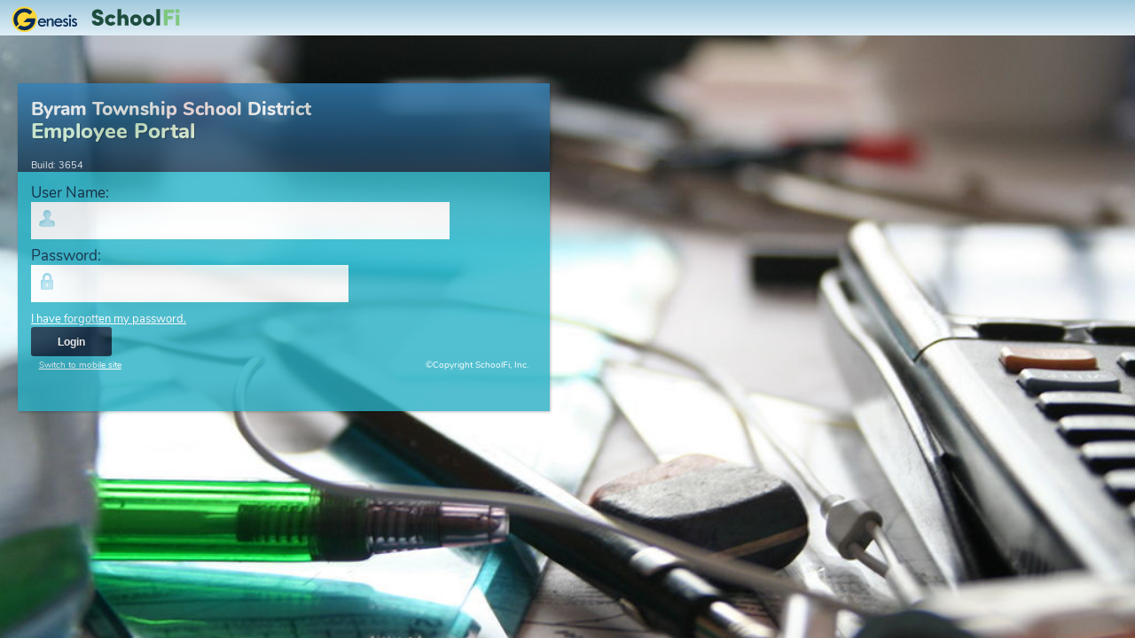

--- FILE ---
content_type: text/html;charset=UTF-8
request_url: https://portal.schoolfi.net/byram/
body_size: 2219
content:







<!DOCTYPE HTML>
<html>
<head>
    <title>Employee Portal</title>
    <link rel="icon" href="/byram/images/newIcons/genesisIcon.svg" type="image/svg+xml">
    <link rel="apple-touch-icon" href="/byram/images/ipad-icon.png">
    <link href="/byram/css/backoffice.css" rel="stylesheet" type="text/css">

    <script src="/byram/public/modalDialogs.js"></script>

    <script>
        document.addEventListener('DOMContentLoaded',function()
        {
            document.getElementById('logonid').focus();
            
        });

        function forgotPasswordDialog()
        {
            showModalDialog('dialog-passwordReset', {
                title: 'Password Reset', height:'auto', width:600, defaultId:'email',
                buttons:
                {
                    Send: function()
                    {
                        closeModalDialog();
                        document.getElementById('frmPasswordReset').submit();
                    },
                    Cancel: function()
                    {
                        closeModalDialog();
                    }
                }
            });
        }
    </script>


</head>
<body class="logonBody"
      style="background: url('/byram/portalLogonImage?hint=file.png') no-repeat 50% 0; background-size: cover; background-position: center 30px; margin: 0">
<table class="logonHeader" style="width:100%; border:0;border-collapse:collapse; border-spacing: 0; margin: 0">
    <tr>
        <td style="text-align: left">
            

            <span class="mainHeaderLogoAndProductTitle" style="vertical-align: bottom">
                <img src="/byram/images/newIcons/genesisName.svg" alt="Genesis"
                     style="height:34px; margin-left:5px; margin-top: 2px; cursor:pointer; vertical-align: bottom"
                     onclick="window.open('http://www.genesisedu.com');">
                <img alt="SchoolFi" src="/byram/images/newIcons/schoolFiTitle.svg" style="height:38px;vertical-align: top"/>
            </span>
        </td>
        <td style="text-align:right; font-size: 9pt; padding-right: 15px">

            
            

            
            

            
            

        </td>
    </tr>
</table>






    <div id="bad-browser-message-div" style="display:none ;background-color: #ffff00; text-align: center;font-size:11pt; color: #000080; font-weight: normal;">
        <table style="margin:0 auto">
            <tr>
                <td style="vertical-align: middle">
                    <img src="/byram/images/newIcons/warning.svg" style="height: 16px;vertical-align: middle" alt="Warning" />
                </td>
                <td style="vertical-align: top">
                    
                    This web browser is not supported for use with SchoolFi.<br/>
                    Detected Browser: (<b>Chrome 131.0.0.0</b>).
                </td>
            </tr>
        </table>
    </div>


<br/><br/><br/>

<!-- Login Box -->

<form id="logonForm" method="POST" action="/byram/__portal_logon__">
    
    <div style="background-color: rgb(37,166,186); width: 600px; margin-left:20px;box-shadow: rgba(0,0,0,0.3) 1px 1px 3px 0; opacity:0.80;">
        <div style="padding-left: 15px; padding-right: 15px;opacity:1.0;background: linear-gradient(to bottom, #25A6BA 0%, #3382BA 44%, #183750 100%); background: -webkit-gradient(linear,left top,left bottom,from(#3382BA), to(#183750));">
            <p style="color: #FFFFFF; font-weight: 800; font-size: 16pt; line-height: 14pt; margin:0; padding:0; padding-top:20px">
                Byram Township School District
            </p>

            <p style="color: #E0FFE0; text-shadow: 1px 1px 1px rgba(0,0,0,0.3); font-weight:800; font-size: 18pt; margin:0; padding:0; padding-bottom: 15px">
                Employee Portal
            </p>
            <div style="font-size: 8pt;color: #FFFFFF">Build: 3654</div>
        </div>

        <div style="background: linear-gradient(to bottom, rgb(40,183,204) 0%, #27AFC4 100%); background: -webkit-gradient(linear,left top,left bottom,from(#28b7cc),to(#27AFC4)); height: 255px; padding-left: 15px; padding-right: 15px; padding-top: 15px">
            
            <span style="color: rgb(0,28,53); font-size: 13pt; line-height:13pt;font-weight: normal;">User Name:</span>

            <div onclick="document.getElementById('logonid').focus()"
                 style="vertical-align: middle; padding:8px; background-color: #FFFFFF; width: 80%">
                <img src="/byram/images/buttons/username.png">
                <input style="border: none; outline: none; font-size: 14pt; line-heigh: 14pt; font-weight: normal; color: rgb(0,27,48)"
                       name="logonid" id="logonid" type="text" autocapitalize="off" size="35" maxlength="50"
                       onchange="this.value = this.value.toLowerCase();"/>
            </div>

            <div style="height: 10px"></div>

            
                <!-- PASSWORD -->
                <span style="color:rgb(0,28,53); font-size: 13pt; line-height:13pt;font-weight: normal;">Password:</span>

                <div onclick="document.getElementById('password').focus()"
                     style="vertical-align: middle; padding:8px; background-color: #FFFFFF; width: 60%">
                    <img src="/byram/images/buttons/password.png">
                    <input style="border: none; outline: none; font-size: 14pt; line-heigh: 14pt; font-weight: normal; color: rgb(0,27,48)"
                           name="password" id="password" type="password" class="normal" size="10" maxlength="255"
                           AUTOCOMPLETE="off">
                </div>

                <div style="height: 10px"></div>

                
                    <a style="color:#FFFFFF;font-weight:normal" href="javascript:forgotPasswordDialog();">I have forgotten my password.</a>
                
            

            <!-- Logon Button -->
            <br/>
                <input type="submit" class="loginButton" value="Login" style="vertical-align: top"/>

                
                

                <table style="width:100%;color: #FFFFFF">
                    <tr>
                        <td style="text-align:left; font-size: .75em"> <a href="__portal_toggle_mobile__" style="color:#ffffff" >Switch to mobile site</a> </td>
                        <td style="text-align:right; font-size: .75em"> &copy;Copyright SchoolFi, Inc.</td>
                    </tr>
                </table>

        </div>
    </div>
<input type="hidden" name="_f2-form-final-field_" value="COMPLETE"/></form>






<div style="display:none">
    <div id="dialog-passwordReset" title="Reset Password" class="schoolFiDialog">
        <form id="frmPasswordReset" method="POST" action="/byram/passwordReset?action=forgotPortalPassword">
            An email will be sent to you with instructions to reset your password.
            <table class="fieldsTable">
                <tr>
                    <td class="fieldLabelCell"><label class="fieldLabel"  for="email" ><span class="fieldLabelRequired">*</span>E-Mail Address:</label></td>
                    <td class="fieldValueCell"><input type="text" class="fieldValue" name="email" id="email" size="25" maxlength="255"  autocomplete="off"  onChange="this.className='fieldValueChanged';" value="" /></td>
                </tr>
            </table>
            
        <input type="hidden" name="_f2-form-final-field_" value="COMPLETE"/></form>
    </div>
</div>


<div style="display:none">
    <div id="dialog-clientMessage" title="" class="schoolFiDialog">
        <table>
            <tr>
                <td>
                    
                </td>
                <td>    </td>
            </tr>
        </table>
    </div>
</div>
</body>
</html>

--- FILE ---
content_type: text/css
request_url: https://portal.schoolfi.net/byram/css/backoffice.css
body_size: 5434
content:
::placeholder
{
    color:#c3c3c3;
}


.header_logonid
{
    color: #00517B;
    font-weight: 600;
}


.screenBody
{
    background-color: #FFFFFF;
    font-size: 9pt;
    font-family: Nunito ,Verdana,  Arial, Helvetica, sans-serif;
    margin:0;

}

.activityCellPortal
{
    background-color: #5593bd;
    color: #ffffff;
}
.activityCellStaff
{
    background-color: #4fa64c;
    color: #f7f700;
}

.screenMainBody
{
    margin-left: 8pt;
    margin-right: 8pt;
}

.navBar
{
    font-size: 10pt;
    background-color: #fcefa1;
    padding:1px;
    color: #000000;
    padding-left:5px;
}

.readOnlySimpleText
{
    color: #0000a0;
    font-size: 9pt;
}


.readOnlyFieldWithBorder
{
    color: #0000a0;
    font-size: 9pt;
    border: solid 1pt #bdbdbd;
    padding-left: 5pt;
    padding-right: 5pt;
}

.fieldLabelRequired
{
    color: red;
}

.fieldLabel
{
    color: #000000;
    font-size: 9pt;
}

.fieldValueNoBorder
{
    color: #0000a0;
    font-size: 9pt;
}

.fieldValue
{
    border: 1pt solid #c0c0c0;
    color: #0000a0;
    font-size: 9pt;
}

.fieldValueSpan
{
    border: 1pt solid #c0c0c0;
    color: #0000a0;
    font-size: 9pt;
    padding-left:5pt;
    padding-right:5pt;
}

.fieldValueSpanError
{
    border: 1pt solid #c0c0c0;
    color: #ffffff !important;
    background-color: #F25D50;
    font-size: 9pt;
    padding-left:5pt;
    padding-right:5pt;
}

.fieldValueSpanNoBorder
{
    color: #0000a0;
    font-size: 9pt;
}

.fieldValueChanged
{
    border: 1pt solid #c0c0c0;
    color: red;
    font-size: 9pt;
}

.fieldValueChangedCheckbox:checked
{
    color: red;
    font-size: 9pt;
    accent-color: #ff0000;
}

.fieldValueChangedCheckbox:not(:checked)
{
    color: red;
    font-size: 9pt;

    padding:0;
    appearance: none;
    width: 9.5pt;
    height: 9.5pt;
    border: 1px solid #7a7a7a;
    border-radius: 3px;
    background: #ffa5a5;
    vertical-align: middle;
}
.fieldValueChangedCheckbox:not(:checked):hover
{
    border: 1px solid #656565;
}

.readOnlyField
{
    color: #0000a0;
    font-size: 9pt;
    padding-left: 5pt;
    padding-right: 5pt;
}

.genesisOnly
{
    background-color: #D3E7C4;
}

.listHeaderRow
{
    font-weight: bold;
    font-size: 9pt;
    color: #000000;
    vertical-align: bottom;
}

/* This works for the first row */
/* If you are doing a second row in a header, you will need to set top: (9pt * rownumber) + 1 for it to work correctly in a style attribute next to it */
.listHeaderRowFrozen td
{
    font-weight: bold;
    font-size: 9pt;
    color: #000000;
    vertical-align: bottom;
    background-color: #D3E7C4;
    position: sticky;
    top: 0;
}

.listTableStyle
{
    background-color: #D3E7C4;
    border-top-left-radius: 8px;
    border-top-right-radius: 8px;
    margin: 0 auto;
}

.listTableStyleNoCenter
{
    background-color: #D3E7C4;
    border-top-left-radius: 8px;
    border-top-right-radius: 8px;
}

.listTableStyleRightAlign
{
    background-color: #D3E7C4;
    border-top-left-radius: 8px;
    border-top-right-radius: 8px;
    margin: 0 0 0 auto;
}

.cellHighlight
{
    color: #ffffff;
    background-color: #00D000;
    font-size: 9pt;
    font-style: normal;
}

.listRow{
    color: #000000;
    font-size: 9pt;
    background-color: #E7F2E3;
    font-style: normal;
}
.listRow:nth-of-type(2n){
    color: #000000;
    font-size: 9pt;
    background-color: #FFFFFF;
    font-style: normal;
}
.listRow:hover{
    background-color: #deedff;
}
/*.listRow.selected{*/
/*    background-color: #deedff;*/
/*}*/
/*.listRow.selected:hover{*/
/*    background-color: rgba(222, 237, 255, 0.8);*/
/*}*/

.comboBoxListHeaderRowFrozen td
{
    font-weight: bold;
    font-size: 9pt;
    color: #000000;
    vertical-align: bottom;
    background-color: #FFFFFF;
    position: sticky;
    top: 0;
}
.comboBoxListRow {
    background-color : #83a879;
}
.comboBoxListRow:nth-of-type(2n){
    background-color: #bbd1b6;
}
.comboBoxListRow:hover{
    background-color: #befad9;
}
.comboBoxListRow.selected{
    background-color: #befad9;
}

.listRow1
{
    color: #000000;
    font-size: 9pt;
    background-color: #FFFFFF;
    font-style: normal;
}

.listRow1:hover
{
    background-color: #deedff;
}

.listRow2
{
    color: #000000;
    font-size: 9pt;
    background-color: #E7F2E3;
    font-style: normal;
}

.listRow2:hover
{
    background-color: #deedff;
}

.listRow3
{
    color: #000000;
    font-size: 9pt;
    background-color: #f5f59f;
    font-style: normal;
}

.listRow3:hover
{
    background-color: #deedff;
}

.listRow4
{
    color: #000000;
    font-size: 9pt;
    background-color: #ffa0a0;
    font-style: normal;
}

.listRow5
{
    color: #000000;
    font-size: 9pt;
    background-color: #9e9e9e;
    font-style: normal;
}

.listRow6
{
    color: #000000;
    font-size: 9pt;
    background-color: #cfd1cf;
    font-style: normal;
}

.listRow7
{
    color: #000000;
    font-size: 9pt;
    background-color: #fff6cc;
    font-style: normal;
}

.listRow8
{
    color: #000000;
    font-size: 9pt;
    background-color: #bde1f6;
    font-style: normal;
}
.listRow8:hover
{
    background-color: #deedff;
}

.listRowDisabled
{
    color : #000000;
    font-size: 9pt;
    background-color:#D3D3D3;
    font-style: italic;
    opacity: 0.9;
}

.listRowBlue
{
    color: #000050;
    font-size: 9pt;
    background-color: #50D4FD;
    font-style: normal;
}
.listRowBlue:hover
{
    background-color: #deedff;
}


.listRowSelected
{
    color: #000000;
    font-size: 9pt;
    background-color: #00f000;
    font-style: normal;
}

.listRowInfo
{
    color: #000000;
    background-color: #E8FFBA;
    font-size: 9pt;
    font-style: normal;
}

.listRowWarning
{
    color: #000000;
    background-color: #FFFF00;
    font-size: 9pt;
    font-style: normal;
}

.listRowError
{
    color: #ffffff;
    background-color: #F25D50;
    font-size: 9pt;
    font-style: normal;
}

.listRowHighlight
{
    color: #ffffff;
    background-color: #4fa64c;
    font-size: 9pt;
    font-style: normal;
}

.listRowNoData
{
    text-align: center;
    height: 50px;
    font-weight: bold;
}

.cellError
{
    background-color: #F25D50;
    color: #ffffff;
}

.cellWarning
{
    background-color: #FFFF00;
    color: #000000;
}

.cellGreen
{
    background-color: #7ceb61;
    color: #000000;
}

TD
{
    padding-left: 5pt;
    padding-right: 5pt;
}

.listRowHistoric
{
    font-size: 9pt;
    font-style: normal;
    color: #000000;
    background-color: rgb(186, 239, 245);
}

.listRowFuture
{
    font-size: 9pt;
    font-style: normal;
    color: #000000;
    background-color: #d0f7c5;
}

.listRowCurrent
{
    font-size: 9pt;
    font-style: normal;
    color: #000000;
    background-color: rgb(255, 239, 210);
}


/* Alternate Search Row CSS Implementation */
/* This method selects all TDs where the parent has class .searchRow[Top|Bottom|Color?] */
.searchRowTop > td {  padding-top: 3px; }
.searchRowBottom > td { padding-bottom: 3px;}
.searchRowColor1 > td {color: #000000; background-color: #f0f7ee;}
.searchRowColor2 > td {color: #000000; background-color: #e7f2e3;}
.searchRowColor3 > td {color: #000000; background-color: #daebd5;}
.searchRowColor4 > td {color: #000000; background-color: #cfe4c8;}
.searchRowColor5 > td {color: #000000; background-color: #c3ddbb;}
.searchRowColor6 > td {color: #000000; background-color: #b7d6ae;}
.searchRowColor7 > td {color: #000000; background-color: #aacfa0;}
.searchRowColor8 > td {color: #000000; background-color: #9ec892;}
.searchRowColor9 > td {color: #000000; background-color: #92c185;}

.logonBody
{
    background-color: #FFFFF1;
    color: blue;
    font-size: 10pt;
    font-family: "Nunito",Verdana,  Arial, Helvetica, sans-serif;

}


.formButtonIcon
{
    color: #19206D;
    background-color: #e0ead7;
    border-radius: 8px;
    border: solid .75pt #47a754;
    font-size: 9pt;
    cursor: pointer;
    padding-right: 9pt;
    padding-top: 1pt;
    padding-bottom: 1pt;
    text-decoration: none;
    white-space: nowrap;

    height: 24px;
    background-position: 10px;
    padding-left: 32px;
    background-repeat: no-repeat;
    transition: background-color 150ms linear;

}
.formButtonIcon:hover
{
    color: white;
    background-color: #47a754;
    border-radius: 8px;
    border: solid .75pt #47a754;
    padding-right: 9pt;
    text-decoration: none;
    white-space: nowrap;

    height: 24px;
    background-position: 10px;
    padding-left: 32px;
    background-repeat: no-repeat;
}

.formButton
{
    color: #19206D;
    background-color: #e0ead7;
    border-radius: 8px;
    border: solid .75pt #47a754;
    font-size: 9pt;
    cursor: pointer;
    padding-left: 9pt;
    padding-right: 9pt;
    padding-top: 1pt;
    padding-bottom: 1pt;
    text-decoration: none;
    white-space: nowrap;
    transition: background-color 150ms linear;
}
.formButton:hover
{
    color: white;
    background-color: #47a754;
    border-radius: 8px;
    border: solid .75pt #47a754;
    padding-left: 9pt;
    padding-right: 9pt;
    text-decoration: none;
    white-space: nowrap;

}

.progressBarContainer {
    width: 700px;
    height: 20px;
    margin: 10px 0 5px 0;
    background: #053F59;
    border-radius: 25px;
    padding: 5px;
}
.progressBarContainer > .progressBarDiv {
    height: 100%;
    border-radius: 20px;
    background-color: #47a754;
    background-image: repeating-linear-gradient(
            -45deg,
            transparent 0%,
            25%,
            rgba(255, 255, 255, 0.6) 50%,
            75%,
            transparent
    );
    background-size: 800px;
    animation: moveProgressBar 4s linear infinite;
    overflow: hidden;
    transition: width 2s;
}
@keyframes moveProgressBar {
    0% {
        background-position: 0 0;
    }
    100% {
        background-position: 800px;
    }
}

.fieldSetTitle
{
    font-size: 9pt;
    color: #2e2eb0;
}

.fieldsTable
{
    border-collapse:collapse;
    border-spacing: 0;
}

.notecard .fieldsRow
{
    background-color: #f9f8f4;
}
.notecard .fieldsRow2
{
    background-color: #edece8;
}
.notecardLeft .fieldsRow
{
    background-color: #f9f8f4;
}
.notecardLeft .fieldsRow2
{
    background-color: #edece8;
}
.notecardRight .fieldsRow
{
    background-color: #f9f8f4;
}
.notecardRight .fieldsRow2
{
    background-color: #edece8;
}

.notecardHistoric .fieldsRow
{
    background-color: rgb(186, 239, 245);
}
.notecardHistoric .fieldsRow2
{
    background-color: rgb(174, 224, 230);
}

.notecardFuture .fieldsRow
{
    background-color: #d0f7c5;
}
.notecardFuture .fieldsRow2
{
    background-color: #c4e8ba;
}

.fieldLabelCell
{
    padding-right: 2.5pt;
    text-align:right;
}

.fieldValueCell
{
    padding-right: 2.5pt;
    text-align:left;
}

.fieldValueCell2
{
    color: #0000a0;
    padding-right: 2.5pt;
    text-align:left;
}

.fieldsTableSectionHeader
{
    font-weight: bold;
}


.subscriptionIcon:hover
{
    cursor:pointer;
    background-color: #81A677;
}


.validationError
{
    font-weight: bold;
    font-style: italic;
    font-size: 9pt;
}

.calendarTable
{
    background-color: #D3E7C4;
    color: #000000;
    border-radius: 6px;
}

.calendarYearMonthRow
{
    background-color: #D3E7C4;
    color: #000000;
    font-weight: bold;
    font-size: 11pt;
    text-align: center;
}

.calendarBusinessDay
{
    background: linear-gradient(135deg, #ffffff 60%, #E7F2E3, #3b6324);
}

.calendarWeekdayRow
{
    background-color: #D3E7C4;
    color: #3b6324;
    font-weight: bold;
    font-size: 10pt;
    text-align: center;
}

.calendarWeekdayDay
{
    background-color: #ffffff;
    color: #000000;
    font-weight: bold;
    font-size: 9pt;
    text-align: center;
}

.calendarWeekdayDay2
{
    background-color: #ffffff;
    color: #000000;
    font-weight: bold;
    font-size: 9pt;
    text-align: left;
    vertical-align: text-top;
}

.calendarWeekdayDayInYearView
{
    background-color: #ffffff;
    color: #000000;
    font-size: 9pt;
    text-align: center;
}


.calendarWeekdayDayToday
{
    background-color: #ffffff;
    color: #000000;
    font-weight: bold;
    font-size: 9pt;
    text-align: center;
    border:#3b6324 2pt solid;
}

.calendarDayPastDate
{
    background-color: #D3E7C4;
    color: #000000;
    font-weight: bold;
    font-size: 9pt;
    text-align: center;
    opacity: .6;
}

.staffBarDiv
{
    color: #ffffff;
    font-size : 10.5pt;
    background-color: #298bbc;
    border-bottom: solid 1pt black;
}
.staffBarDivPortal
{
    color: #ffffff;
    font-size : 10pt;
    padding: 2pt;
    background-color: #298bbc;
    border-top: solid 1pt black;
}
.staffBarDivWarning
{
    color: #000080;
    background-color: #FFFF00;
}
.payrollInfoBar
{
    color: #000080;
    background-color: #2ceb88;
    border-bottom: solid 1pt black;
    padding: 2pt 4pt 2pt 4pt;
}
.budgetInfoBar
{
    color: #000080;
    background-color: #2ceb88;
    border-bottom: solid 1pt black;
    padding: 2pt 4pt 2pt 4pt;
    font-size: 10pt;
}
.budgetBuildInfoBar
{
    color: #ffffff;
    background-color: #3b61c7;
    border-bottom: solid 1pt black;
    padding: 2pt;
    font-size: 10pt;
}

.alignRight
{
    text-align: right;
}

.footer
{
    margin: 25pt auto 0;
    font-size: 8pt;
    border-top: solid 1pt #CACACA;
    color: #888888;
    width:95%;
}

.footerPortal
{
    margin: 10pt 0 10pt 0;
    font-size: 8pt;
    border-top: solid 1pt #CACACA;
    color: #888888;
    width: 100%;
}

/* Start Google Web Fonts */
@font-face {
    font-family: 'Nunito';
    font-style: normal;
    src: local('Nunito'), local('Nunito'), url(Nunito-Regular.ttf) format('truetype');
}
@font-face {
    font-family: 'Nunito';
    font-style: normal;
    font-weight: 600;
    src: local('Nunito SemiBold'), local('Nunito-SemiBold'), url(Nunito-SemiBold.ttf) format('truetype');
}
@font-face {
    font-family: 'Nunito';
    font-style: normal;
    font-weight: 700;
    src: local('Nunito Bold'), local('Nunito-Bold'), url(Nunito-Bold.ttf) format('truetype');

}
@font-face {
    font-family: 'Nunito';
    font-style: normal;
    font-weight: 800;
    src: local('Nunito Extrabold'), local('Nunito-Extrabold'), url(Nunito-ExtraBold.ttf) format('truetype');

}

.loginButton
{
    height: 33px;
    padding: 0 30px;
    font-size: 9pt;
    font-weight: bold;
    background-color: #001C35;
    color: #FFFFFF;
    text-shadow: rgba(0, 0, 0, 0.2) 1px 1px 1px;
    cursor: pointer;
    border: 0;
    border-radius: 3px;
    transition: background-color 300ms ease;
}

.loginButton:hover
{
    background-color: #0f74a8;
}

.logonHeader
{
    font-family: "Nunito" ,Verdana,  Arial, Helvetica, sans-serif;
    font-style: normal;
    background: linear-gradient(#A0C9DD, #E0EFF7);
    font-weight: 600;
    color: #00517B;
    width:100%;
    text-align: center;
    font-size: 10pt;
}

.fontBold
{
    font-weight: bold;
}
.notecardLeft
{
    margin: 10px;
    background-color: #FAF8F5;
    padding: 5px 5px 5px 5px;
    display:table;
    box-shadow: rgba(0,0,0,0.3) 5px 5px 10px 0;
}

.notecardRight
{
    margin: 10px 10px 10px auto;
    background-color: #FAF8F5;
    padding: 5px 5px 5px 5px;
    display:table;
    box-shadow: rgba(0,0,0,0.3) 5px 5px 10px 0;
}

.notecard
{
    margin: 10px auto;
    background-color: #FAF8F5;
    padding: 5px 5px 5px 5px;
    display:table;
    box-shadow: rgba(0,0,0,0.3) 5px 5px 10px 0;
}

.notecardHistoric
{
    margin: 10px auto;
    background-color: rgb(186, 239, 245);
    box-shadow: rgba(0,0,0,0.3) 5px 5px 10px 0;
    padding: 5px 5px 5px 5px;
    display:table;
}

.notecardFuture
{
    margin: 10px auto;
    background-color: #d0f7c5;
    box-shadow: rgba(0,0,0,0.3) 5px 5px 10px 0;
    padding: 5px 5px 5px 5px;
    display:table;
}

.notecardInactive
{
    margin: 10px auto;
    background-color: #f46c60;
    box-shadow: rgba(0,0,0,0.3) 5px 5px 10px 0;
    padding: 5px 5px 5px 5px;
    display:table;
}

.notecardTitle
{
    font-size: 11pt;
    font-weight:bold;
    color: #202020;
    margin-bottom: 5px;
    border-bottom: solid #808080 1pt;
    text-align: left;
}

.alignLeft
{
    text-align: left;
    justify-content:flex-start;
}

.alignRight
{
    text-align: right;
    justify-content:flex-end;
}

.alignCenter
{
    text-align: center;
    justify-content:center;
}

.vAlignCenter
{
    display:flex;
    align-items:center;
    gap:3px;
}

/* ------------------------- Employee Portal ------------------------------- */
.portalScreenBody
{
    background-color: #FFFFFF;
    font-size: 9pt;
    font-family: "Nunito" ,Verdana,  Arial, Helvetica, sans-serif;
    margin:0;
}

.portalHeaderTable
{
    font-family: "Nunito" ,Verdana,  Arial, Helvetica, sans-serif;
    font-style: normal;
    background: linear-gradient(#A0C9DD, #E0EFF7);
    font-weight: 600;
    color: #00517B;
    width:100%;
    text-align: center;
    font-size: 10pt;
}

.portalTabSpacer
{
    width: 5px;
    margin: 0;
    padding: 0;
}


.portalTab
{
    margin-left: 0;
    color: #000000;
    margin-top: 2px;
    display:inline-block;
    padding:4px 10px 2px;
    cursor:pointer;
    text-decoration: none;
    white-space: nowrap;
    background-color: #DFF1FC;
    border-radius: 6px 6px 0 0;
    vertical-align: bottom;
    transition: background-color 150ms linear;
}

.portalTab:hover
{
    background-color: #09628A;
    color: #ffffff;
}
.portalTabSelected
{
    margin-left:0;
    border-radius: 6px 6px 0 0;
    background-color: #09628A;
    color: #FFFFFF;
    margin-top: 2px;
    display:inline-block;
    padding:4px 10px 2px;
    cursor:pointer;
    text-decoration: none;
    vertical-align: bottom;
    white-space: nowrap
}

.portalHeaderTable2
{
    font-family: "Nunito" ,Verdana,  Arial, Helvetica, sans-serif;
    font-style: normal;
    font-size: 10pt;
    background-color: #FFFFFF;
    font-weight: 600;
    color: #25add3;
    width:100%;
    text-align: center;
}

.portalTab2
{
    margin-left: 0;
    background-color: #FFFFFF;
    font-weight: 600;
    color: #000000;
    border-radius: 6px 6px 0 0;

    cursor:pointer;
    text-decoration: none;

    margin-top: 5px;
    padding: 5px 10px .5px;

    width:1%;
    white-space: nowrap
}

.portalTab2:hover
{
    background-color: #1D9450;
    color: #ffffff;
}
.portalTab2Selected
{
    margin-left:0;
    border-radius: 6px 6px 0 0;
    background-color: #1D9450;
    color: #ffffff;
    margin-top: 5px;
    padding: 5px 10px .5px;
    cursor:pointer;
    text-decoration: none;

    width:1%;
    white-space: nowrap
}


.portalHeaderTable3
{
    font-family: "Nunito" ,Verdana,  Arial, Helvetica, sans-serif;
    font-style: normal;
    font-size: 10pt;
    background-color: #1b8543;
    font-weight: 600;
    color: #25add3;
    width:100%;
    text-align: center;
}

.portalTab3
{
    margin-left: 0;

    color: #ffffff;
    background-color: #1b8543;
    border-radius: 6px 6px 0 0;

    cursor:pointer;
    text-decoration: none;

    margin-top: 5px;
    padding: 5px 10px .5px;

    width:1%;
    white-space: nowrap
}

.portalTab3:hover
{
    background-color: #FFFFFF;
    color: #000000;
}
.portalTab3Selected
{
    margin-left:0;
    border-radius: 6px 6px 0 0;
    background-color: #ffffff;
    color: #000000;
    margin-top: 5px;
    padding: 5px 10px .5px;
    cursor:pointer;
    text-decoration: none;

    width:1%;
    white-space: nowrap
}

.portalHeaderTable4
{
    font-family: "Nunito" ,Verdana,  Arial, Helvetica, sans-serif;
    font-style: normal;
    font-size: 10pt;
    background-color: #47a754;
    font-weight: 600;
    color: #25add3;
    width:100%;
    text-align: center;
}

.portalTab4
{
    font-size:10pt;
    margin-left: 0;
    background-color: #47a754;
    color: #ffffff;
    border-radius: 6px 6px 0 0;

    cursor: pointer;
    text-decoration: none;

    margin-top: 5px;
    padding: 5px 10px .5px;

    width: 1%;
    white-space: nowrap;
}

.portalTab4:hover
{
    background: #ffffff;
    color: #000000;
}

.portalTab4Selected
{
    margin-left:0;
    border-radius: 6px 6px 0 0;
    background: #ffffff;
    color: #000000;
    margin-top: 5px;
    padding: 5px 10px .5px;
    cursor:pointer;
    text-decoration: none;

    width:1%;
    white-space: nowrap
}

.tab2Employee
{
    margin-left: 0;
    font-size:10pt;
    color: #ffffff;
    background-color: #6dc462;
    border-radius: 6px 6px 0 0;

    cursor:pointer;
    text-decoration: none;

    margin-top: 5px;
    padding: 5px 10px .5px;

    width:1%;
    white-space: nowrap
}
.tab2Employee:hover
{
    background-color: #1D9450;
    color: #ffffff;
}
.tab2EmployeeSelected
{
    margin-left:0;
    border-radius: 6px 6px 0 0;
    background-color: #1D9450;
    color: #ffffff;
    margin-top: 5px;
    padding: 5px 10px .5px;
    cursor:pointer;
    text-decoration: none;

    width:1%;
    white-space: nowrap
}

.tab2Observer
{
    margin-left: 0;
    font-size:10pt;
    background-color: #FFFFFF;
    color: #000000;
    border-radius: 6px 6px 0 0;

    cursor:pointer;
    text-decoration: none;

    margin-top: 5px;
    padding: 5px 10px .5px;

    width:1%;
    white-space: nowrap
}
.tab2Observer:hover
{
    background-color: #1D9450;
    color: #ffffff;
}
.tab2ObserverSelected
{
    margin-left:0;
    border-radius: 6px 6px 0 0;
    background-color: #1D9450;
    color: #ffffff;
    margin-top: 5px;
    padding: 5px 10px .5px;;
    cursor:pointer;
    text-decoration: none;

    width:1%;
    white-space: nowrap
}

.employeeFormFolderTab
{
    background-color: #73a097;
    color:white;
    border-color: #56706b;
    font-size: 11pt;
    border-style:solid;
    border-left-width:1pt;
    border-right-width:1pt;
    border-top-width:1pt;
    border-bottom-width:0;
    cursor:pointer;
    padding-left: 5pt;
    padding-right: 5pt;
    border-top-left-radius: 6px;
    border-top-right-radius: 6px;
    white-space: nowrap;
}

.employeeFormFolderTabSelected
{
    border-color: #56706b;
    background-color: #99ddcf;
    color:darkblue;
    font-size: 11pt;
    border-style:solid;
    border-left-width:1pt;
    border-right-width:1pt;
    border-top-width:1pt;
    border-bottom-width:0;
    cursor:pointer;
    padding-left: 5pt;
    padding-right: 5pt;
    border-top-left-radius: 6px;
    border-top-right-radius: 6px;
    white-space: nowrap;

}

.ui-datepicker-trigger
{
    vertical-align: -22%;
}

.breadcrumb
{
    background-color: #ccdfbb;
    color: #ffffff;
}
.releaseNotesWarning
{
    background-color: #ffff00;
    color: #000080;
    text-align: center;
    vertical-align: middle;
    font-weight: bold;
}

.nowrap
{
    white-space: nowrap;
}

.borderLeftBlack
{
    border-left: solid 1pt black;
}

.borderRightBlack
{
    border-right: solid 1pt black;
}

.borderRightBlackThick
{
    border-right: solid 4pt black;
}

.borderTopBlack
{
    border-top: solid 1pt black;
}

.borderBottomBlack
{
    border-bottom: solid 1pt black;
}


.borderLeftGrey
{
    border-left: solid 1pt #808080;
}

.borderRightGrey
{
    border-right: solid 1pt #808080;
}

.borderTopGrey
{
    border-top: solid 1pt #808080;
}

.borderBottomGrey
{
    border-bottom: solid 1pt #808080;
}

.schoolFiDialog
{
    background-color:#FAF8F5 !important;
}

.schoolFiDialogNew
{
    background-color:#FAF8F5 !important;
    font-family: Helvetica, Arial, sans-serif;
    font-size:10pt;
}

.bgColorAncient
{
    background-color: #cacaca;
}

.bgColorHistoric
{
    background-color: rgb(186, 239, 245);
}

.bgColorFuture
{
    background-color: #d0f7c5;
}

.bgColorCurrent
{
    background-color: rgb(255, 239, 210);
}

.blueText
{
    color: #0000a0;
}


.messagingPopupMailboxToolbar
{
    display: flex;
    gap:5pt;
    width:100%;
    border-top-left-radius: 8px;
    border-top-right-radius: 8px;

    height: 25pt;
    align-items: center;
    background-color: #6dc462;
}
.messagingPopupMailboxBody
{
    padding-top:5pt;
    padding-bottom:5pt;
    height: 335pt;
    border-bottom-left-radius: 8px;
    border-bottom-right-radius: 8px;
    border: solid 1pt #6dc462;
}
.messagingPopupMailboxTab
{
    display: flex;
    height: 20pt;
    align-items: center;
    background-color: #D3E7C4;color:black;
    padding-left: 10pt;
    padding-right: 10pt;
    border-radius: 8px;
    cursor:pointer;
}

.messagingPopupMailboxTab:hover
{
    display: flex;
    height: 20pt;
    align-items: center;
    background-color: #1b8543;color:white;
    padding-left: 10pt;
    padding-right: 10pt;
    border-radius: 8px;
    cursor:pointer;
}

.messagingPopupMailboxTabSelected
{
    display: flex;
    height: 20pt;
    align-items: center;
    background-color: #1b8543;color:white;
    padding-left: 10pt;
    padding-right: 10pt;
    border-radius: 8px;
    cursor:pointer;
}
.messagingPopupMailboxMessageTable
{
    width:100%;
    background-color: #D3E7C4;
    border-top-left-radius: 8px;
    border-top-right-radius: 8px;
    margin: 0 auto;
}
.messagingPopupMailboxMessageHeaderRow
{
    vertical-align: bottom;
    font-weight: bold
}
.messagingPopupMailboxRow
{
    background-color: white;
}
.messagingPopupMailboxRow:hover
{
    background-color: #deedff;
}
.messagingPopupMailboxRowSelected
{
    background-color: #deedff;
}

/*Combo Box Items*/
.comboBoxSearchField
{
    position: relative;
    display: inline-block;
}
.comboBoxSearchField::before{
    position:absolute;
    background-image: url("../images/newIcons/search.svg");
    background-repeat: no-repeat;
    background-size: 16px 16px;
    content: "";
    top: 2px;
    right: -1px;
    height: 20px;
    width: 20px;
}

.comboBoxSearchFieldDisabled
{
    position:relative;
    display:inline-block;
}
.comboBoxSearchFieldDisabled::before
{
    position:absolute;
    background-image: url("../images/newIcons/downArrow.svg");
    background-repeat: no-repeat;
    background-size: 16px 16px;
    background-color: white;
    content: "";
    opacity: .5;
    top: 2px;
    right: -3px;
    height: 25px;
    width: 25px;
}

/*SelectMulti Control*/
.selectMultiControl
{
    position:relative;
    display:inline-flex;
    align-items: center;
    background-color:#ffffff;
    color:#0000a0;
    border:1pt solid #c0c0c0;
    font-size: 9pt;
    padding-left:5pt;
    padding-right:5pt;
    cursor:default;
    white-space: nowrap;
    overflow:hidden;
    height: 18px;
}
.selectMultiControl::before{
    position:absolute;
    background-image: url("../images/newIcons/multiselect.svg");
    background-repeat: no-repeat;
    background-size: 16px 16px;
    background-color: white;
    content: "";
    top: 2px;
    right: -1px;
    height: 20px;
    width: 20px;
}

.fieldValueChangedMultiselect
{
    border: 1pt solid #c0c0c0;
    color: red;
    font-size: 9pt;
    position:relative;
    display:inline-flex;
    align-items: center;
    background-color:#ffffff;
    padding-left:5pt;
    padding-right:5pt;
    cursor:default;
    white-space: nowrap;
    overflow:hidden;
    height: 18px;
}
.fieldValueChangedMultiselect::before{
    position:absolute;
    background-image: url("../images/newIcons/multiselect.svg");
    background-repeat: no-repeat;
    background-size: 16px 16px;
    background-color: white;
    content: "";
    top: 2px;
    right: -1px;
    height: 20px;
    width: 20px;
}

/*Option 2*/
.un-selected-row-1 {
    background-color : #bbd1b6;
}
.un-selected-row-2 {
    background-color: #83a879;
}
.comboSelected {
    background-color : #befad9 !important;
}
.un-selected-row-1:hover, .un-selected-row-2:hover {
    background-color : #befad9;
}

.mainHeader
{
    background: linear-gradient(#A0C9DD, #E0EFF7);
    /*background-color: #DFF3FD;*/
}
.mainHeaderWinterFunMode
{
    background-image: url('../images/winterImages/Snowflakes.gif'), linear-gradient(#A0C9DD, #E0EFF7);
    background-blend-mode: overlay;
}
.mainHeaderFireworksFunMode
{
    background-image: url('../images/winterImages/fireworks.gif'), linear-gradient(#A0C9DD, #E0EFF7);
    /*background-color : #000000;*/
    background-blend-mode: overlay;
    background-size: 100px;
}
.mainHeaderSchoolYear
{
    font-size:11pt;
    color:#000000;
    font-weight: 700;
}
.mainHeaderDistrictName
{
    font-size:11pt;
    font-weight: 700;
    color:#000000;
    font-style:italic;
}
.mainHeaderLogoAndProductTitle
{
    font-size: 20pt;
    font-weight: 600;
    color: #00517B;
}
.moduleRows
{
    background-color: #DFF1FC;
    height: 20pt;
}
.categoryRows
{
    background-color: #FFFFFF;
}

.toolbarButton
{
    /*background-color: #DFF3FD;*/
    transition: background-color 150ms linear;
}

.toolbarButton:hover
{
    background-color: #0f74a8;
}

.tab1
{
    background-color: #DFF1FC;
    border-color: #DFF1FC;
    color: #000000;
    font-size: 11pt;
    font-weight: 600;
    border-style:solid;
    border-left-width:1pt;
    border-right-width:1pt;
    border-top-width:1pt;
    border-bottom-width:0;
    cursor:pointer;
    padding-left: 5pt;
    padding-right: 5pt;
    border-top-left-radius: 6px;
    border-top-right-radius: 6px;
    white-space: nowrap;

    transition: background-color 150ms linear;
}

.tab1:hover
{
    background-color: #09628A;
    border-color: #09628A;
    color: #FFFFFF;
    font-size: 11pt;
    font-weight: 600;
    border-style:solid;
    border-left-width:1pt;
    border-right-width:1pt;
    border-top-width:1pt;
    border-bottom-width:0;
    cursor:pointer;
    padding-left: 5pt;
    padding-right: 5pt;
    border-top-left-radius: 6px;
    border-top-right-radius: 6px;
    white-space: nowrap;
}

.tab1Selected
{
    background-color: #09628A;
    border-color: #09628A;
    color: #ffffff;
    font-size: 11pt;
    font-weight: 600;
    border-style:solid;
    border-left-width:1pt;
    border-right-width:1pt;
    border-top-width:1pt;
    border-bottom-width:0;
    cursor:pointer;
    padding-left: 5pt;
    padding-right: 5pt;
    border-radius: 6px;
    white-space: nowrap;
}

.tab2
{
    background-color: #FFFFFF;
    font-weight: 600;
    color: #000000;
    border-radius: 3px 3px 0 0;
    text-align: center;
    font-size: 11pt;
    padding-left: 5pt;
    padding-right: 5pt;
    white-space: nowrap;
    transition: background-color 150ms linear;
}

.tab2:hover
{
    cursor: pointer;
    background: #1D9450;
    white-space: nowrap;
    color: #ffffff;
}

.tab2Selected
{
    background: #1D9450;
    font-size: 11pt;
    cursor: pointer;
    color: #ffffff;
    padding-left: 5pt;
    padding-right: 5pt;
    border-radius: 3px 3px 0 0;
    text-align: center;
    white-space: nowrap;
}

.categoryRows3
{
    background-color: #1b8543;
}

.tab3
{
    background-color: #1b8543;
    font-weight: 600;
    color: #FFFFFF;
    border-radius: 3px 3px 0 0;
    text-align: center;
    font-size: 11pt;
    padding-left: 5pt;
    padding-right: 5pt;
    white-space: nowrap;
    transition: background-color 150ms linear;
}

.tab3:hover
{
    /*box-shadow: #002d03 0 6px 24px 0 inset, rgba(255, 255, 255, 0.901961) 1px 1px 2px -1px;*/
    background-color: #FFFFFF;
    color: #000000;
    cursor: pointer;
    white-space: nowrap;
}

.tab3Selected
{
    background-color: #ffffff;
    font-size: 11pt;
    cursor: pointer;
    color: #000000;
    padding-left: 5pt;
    padding-right: 5pt;
    border-radius: 3px 3px 0 0;
    text-align: center;
    white-space: nowrap;
}


.tab4
{
    background-color: #47a754;
    font-weight: 600;
    color: #ffffff;
    border-radius: 3px 3px 0 0;
    text-align: center;
    font-size: 11pt;
    padding-left: 5pt;
    padding-right: 5pt;
    white-space: nowrap;
    transition: background-color 150ms linear;
}

.tab4row
{
    background: #47a754;
}

.tab4:hover
{
    background: #ffffff;
    color: #000000;
    cursor: pointer;
    white-space: nowrap;
}

.tab4Selected
{
    background: #FFFFFF;
    font-size: 11pt;
    cursor: pointer;
    color: #000000;
    padding-left: 5pt;
    padding-right: 5pt;
    border-radius: 3px 3px 0 0;
    text-align: center;
    white-space: nowrap;
}

.tab5row
{
    background-color: #6dc462;
}


.tab5
{
    background-color: #6dc462;
    color: #ffffff;
    border-radius: 3px 3px 0 0;
    text-align: center;
    font-weight: 600;
    font-size: 11pt;
    padding-left: 5pt;
    padding-right: 5pt;
    white-space: nowrap;
    transition: background-color 150ms linear;
}

.tab5:hover
{
    color: #000000;
    cursor: pointer;
    background: #ffffff;
    white-space: nowrap;
}

.tab5Selected
{

    font-size: 11pt;
    cursor: pointer;
    background: #ffffff;
    color: #000000;
    padding-left: 5pt;
    padding-right: 5pt;
    border-radius: 3px 3px 0 0;
    text-align: center;
    white-space: nowrap;
}


/*  MEDIA QUERIES  */

@media (max-width: 767px)
{
    .fieldsTable.fluid td {
        display: block;
        text-align:left;
    }

    .fieldsTable.fluid td.fieldLabelCell {
        display: inline-block;
        float: left;
        text-align: left;
    }

    .fieldsTable.fluid td.fieldValueCell {
        display: inline-block;
        clear: left;
        text-align: left;
    }

    .fieldsTable.fluid td:not(.fieldsTableSectionHeader)
    {
        margin-left: 5px;
    }
}

@media (min-width: 768px)
{
    .fieldsTable.fluid td {
        display: table-cell;
    }

    .listTableStyle.fluid td{
        display: table-cell;
    }
}

.outlineTable
{
    padding-left:5px;
    padding-right:5px;
    padding-top:5px;
    padding-bottom:5px;
    border-bottom: 1pt groove black;
    border-top: 1pt groove black;
    border-left: 1pt groove black;
    border-right: 1pt groove black;
}

/* Classes needed for FT Modal Dialog Boxes */
.ft_modalDialog_glassPane
{
    display: none;
    position: fixed;
    z-index: 1;
    left: 0;
    top: 0;
    width: 100%;
    height: 100%;
    overflow: auto;
    background-color: rgb(0,0,0);
    background-color: rgba(0,0,0,0.4);
}

.ft_modalDialog_window
{
    position: absolute;
    background-color: #FAF8F5;
    border: 1px solid #888;
}
.ft_modalDialog_titleBar
{
    margin: 3pt;
    border: 1px solid #1f4c30;
    border-radius: 3pt;
    background-color: #1b8543;
    color: #ffffff;
    font-weight: 600;
    font-size: 11pt;
    height: 20pt;
    width:auto;
}

.ft_modalDialog_titleSpan
{
    float: left;
    margin: 2pt 0 0 5pt;
    white-space: nowrap;
    width: 90%;
    overflow: hidden;
    text-overflow: ellipsis;
}
.ft_modalDialog_buttonBar
{
    text-align: right;
    margin: 0 5pt 5pt 5pt;
}
.ft_modalDialog_button
{
    color: #19206D;
    background-color: #e0ead7;
    border-radius: 8px;
    border: solid .75pt #47a754;
    font-size: 9pt;
    cursor: pointer;
    padding: 1pt 9pt 1pt 9pt;
    text-decoration: none;
    white-space: nowrap;
    min-height: 20pt;
    margin: 0 5pt 0 0;
}
.ft_modalDialog_button:hover
{
    color: #ffffff;
    background-color: #47a754;
    border: solid .75pt #47a754;
}




--- FILE ---
content_type: image/svg+xml
request_url: https://portal.schoolfi.net/byram/images/newIcons/schoolFiTitle.svg
body_size: 1695
content:
<svg id="Layer_1" data-name="Layer 1" xmlns="http://www.w3.org/2000/svg" xmlns:xlink="http://www.w3.org/1999/xlink"
     viewBox="100 0 351.01 120">
    <defs>
        <style>
            .cls-1{fill:#1d4d3e;}.cls-2{fill:#7ec77f;}
        </style>
    </defs>
    <path class="cls-1"
          d="M137.9,70.75c.16,3,2.22,5.52,7,5.52,3.54,0,7-1.57,7-5.11,0-.91,0-2.8-5.69-4.7l-6.67-2.22c-12.68-3.46-14.82-11.53-14.82-16.72,0-10.38,8.48-17.38,19.85-17.38,11.2,0,19.52,6.51,19.52,17.71H150.33c0-3.05-1.73-5.27-5.93-5.27-3.7,0-6,1.81-6,4.53,0,1.07.33,3.13,5.27,4.61l6.51,2.06c14.9,4.61,15.73,13.26,15.73,17.3,0,12.52-11.45,17.29-21,17.29-12.69,0-20.92-6.92-20.92-17.62Z"/>
    <path class="cls-1"
          d="M209.13,78.9c-3.78,5.68-9.55,9.47-17,9.47-11.45,0-21.33-7.82-21.33-20s9.88-20.1,21.33-20.1c7.41,0,13.09,3.79,16.88,9.47l-10.7,6.43a7.83,7.83,0,0,0-6.76-3.79,8,8,0,1,0,6.59,12.44Z"/>
    <path class="cls-1"
          d="M228.65,87.63H215.56V29.07h13.09V55.26c1.32-4.86,7.41-7,10.79-7,10.3,0,15.32,7,15.32,18.95V87.63h-13.1v-20A6.39,6.39,0,0,0,235.4,61c-3,0-6.75,1.64-6.75,6.5Z"/>
    <path class="cls-1"
          d="M261.1,68.36c0-12.19,9.55-20.1,20.34-20.1,11,0,20.59,7.91,20.59,20.1s-9.63,20-20.59,20C270.65,88.37,261.1,80.47,261.1,68.36Zm20.34,8a8,8,0,1,0-8-8A8.05,8.05,0,0,0,281.44,76.35Z"/>
    <path class="cls-1"
          d="M306.64,68.36c0-12.19,9.56-20.1,20.34-20.1,11,0,20.59,7.91,20.59,20.1s-9.63,20-20.59,20C316.2,88.37,306.64,80.47,306.64,68.36Zm20.34,8a8,8,0,1,0-8-8A8.05,8.05,0,0,0,327,76.35Z"/>
    <path class="cls-1" d="M354.41,29.07H367.5V87.63H354.41Z"/>
    <path class="cls-2" d="M380.75,87.63V30.88h36.48v12H394.67V53.78h17.87V65.64H394.67v22Z"/>
    <path class="cls-2"
          d="M429.91,29.07a7.54,7.54,0,0,1,7.83,7.42A7.65,7.65,0,0,1,429.91,44a7.77,7.77,0,0,1-7.9-7.49A7.66,7.66,0,0,1,429.91,29.07Zm-6.5,58.56H436.5V49.25H423.41Z"/>
</svg>

--- FILE ---
content_type: image/svg+xml
request_url: https://portal.schoolfi.net/byram/images/newIcons/warning.svg
body_size: 1045
content:
<svg xmlns="http://www.w3.org/2000/svg" xmlns:xlink="http://www.w3.org/1999/xlink" viewBox="0 0 16 14.18"><defs><style>.cls-1{fill:url(#linear-gradient);}.cls-2{fill:#e4b50a;}</style><linearGradient id="linear-gradient" x1="8" y1="76" x2="8" y2="89.26" gradientTransform="matrix(1, 0, 0, -1, 0, 89.72)" gradientUnits="userSpaceOnUse"><stop offset="0" stop-color="#dba510"/><stop offset="0.14" stop-color="#e5b41b"/><stop offset="0.43" stop-color="#f4cc2f"/><stop offset="0.71" stop-color="#ffdb3b"/><stop offset="1" stop-color="#ffe240"/></linearGradient></defs><g id="Layer_2" data-name="Layer 2"><g id="Layer_1-2" data-name="Layer 1"><path class="cls-1" d="M15.38,12.47,8.67.85a.78.78,0,0,0-1.35,0L.56,12.56a.76.76,0,0,0,0,.77.79.79,0,0,0,.67.39H14.76a.78.78,0,0,0,.78-.77A.79.79,0,0,0,15.38,12.47Z"/><path class="cls-2" d="M14.76,14.18H1.24a1.23,1.23,0,0,1-1.07-.61,1.22,1.22,0,0,1,0-1.24L6.93.62a1.23,1.23,0,0,1,2.14,0l6.69,11.6A1.18,1.18,0,0,1,16,13,1.23,1.23,0,0,1,14.76,14.18ZM8,.92a.32.32,0,0,0-.28.16L1,12.79a.34.34,0,0,0,0,.31.32.32,0,0,0,.28.16H14.76a.31.31,0,0,0,.32-.31.28.28,0,0,0-.07-.19l0-.06L8.27,1.08A.32.32,0,0,0,8,.92Z"/><rect x="7.16" y="3.61" width="1.66" height="5.25"/><circle cx="7.99" cy="11.05" r="1.24"/></g></g></svg>

--- FILE ---
content_type: text/javascript
request_url: https://portal.schoolfi.net/byram/public/modalDialogs.js
body_size: 2531
content:
function focusAndSelectInput(inputId)
{
    let _input_control_ = document.getElementById(inputId);
    if (_input_control_ !== null)
    {
        if (typeof _input_control_.focus === "function")
        {
            _input_control_.focus();
        }
        if (typeof _input_control_.select === "function")
        {
            _input_control_.select();
        }
    }
}

let ft_modalDialogIds = [];
let ft_modalDialogContentParents = [];
let ft_modalDialogMovingInfos = [];
let ft_modalDialogIndex = -1;

function showModalDialog(dialogDivId, options)
{
    if (typeof dialogDivId !== 'string') return;
    let contentDiv = document.getElementById(dialogDivId);
    if (! (contentDiv instanceof HTMLDivElement)) return;
    ft_modalDialogIndex ++;
    ft_modalDialogIds.push(dialogDivId);
    ft_modalDialogContentParents.push(contentDiv.parentElement);

    let ft_modalDialogMovingInfo =
        {
            movingDiv:null ,
            mouseDownOffsetX: 0,
            mouseDownOffsetY: 0,
            isCapturing: false,
            isMovingWindow: false
        };
    ft_modalDialogMovingInfos.push(ft_modalDialogMovingInfo);

    // Game plan   (All DIVs below are created and destroyed by these functions EXCEPT for the dialogDivId passed in)
    // 1.  DIV (The glassPane that is the whole screen grayed out) - clicking on it will close it
    // 2.   + DIV <Window>
    // 3.   ++ DIV <Title Bar>
    // 4.   ++ DIV <Content - Move THIS into place from the contentDivId that is passed in>
    // 5.   ++ DIV <Button Bar>
    // 6.  Display the glassPane with the attached components details in 2 - 5
    // 7.  Attach Event Listeners to the caption to move the window around

    // 1. Create a glass pane that is the entire screen.
    let glassPane = document.createElement('div');
    glassPane.className = 'ft_modalDialog_glassPane';
    glassPane.id = dialogDivId + '-ft_modalDialog_glassPane';
    glassPane.draggable = false;

    // 2. Create a dialog box window and place it in the center of the glassPane
    let modalDialogWindow = document.createElement('div');
    modalDialogWindow.draggable = false;
    contentDiv.className = 'schoolFiDialogNew';
    contentDiv.draggable = false;
    contentDiv.style.padding = '5pt';
    let minWidth = '600px';
    if (typeof options === 'object' && typeof options['width'] === 'string')    minWidth = options['width'];
    if (typeof options === 'object' && typeof options['width'] === 'number')    minWidth = '' + options['width'] + 'px';

    let height = '';
    if (typeof options === 'object' && typeof options['height'] === 'string')    height = options['height'];
    if (typeof options === 'object' && typeof options['height'] === 'number')    height = '' + options['height'] + 'px';
    if (height!=='auto')
    {
        contentDiv.style.maxHeight = height;
        contentDiv.style.height = height;
        contentDiv.style['overflow-y'] = 'auto';
    }

    let maxHeight = '';
    if (typeof options === 'object' && typeof options['maxHeight'] === 'number')    maxHeight = '' + options['maxHeight'] + 'px';
    if (maxHeight!=='')
    {
        contentDiv.style['overflow-y'] = 'auto';
        contentDiv.style.maxHeight = maxHeight;
    }

    modalDialogWindow.className = 'ft_modalDialog_window';
    modalDialogWindow.style.minWidth = minWidth;
    if (minWidth!=='auto')
        modalDialogWindow.style.maxWidth = minWidth;
    modalDialogWindow.id = dialogDivId + '-ft_modalDialog_window';
    modalDialogWindow.addEventListener('keydown', function(event) {if (event.key === 'Escape') closeModalDialog(); });
    glassPane.append(modalDialogWindow);

    // 3. Create the window title bar - in this will be a title span and a close button
    let titleBar = document.createElement('div');
    let titleBarCaption = '[ No Title ]';
    if (contentDiv.title!=='') titleBarCaption = contentDiv.title;

    if (typeof options === 'object' && typeof options['title'] === 'string')
        titleBarCaption = options['title'];
    if (typeof options === 'object' && typeof options['icon'] === 'string')
        titleBarCaption = '<img alt=\"Icon\" src=\"/images/newIcons/' + options['icon'] + '" style="height:22px;vertical-align:text-top;margin-right:5pt"/>' + titleBarCaption;
    titleBar.className = 'ft_modalDialog_titleBar';
    titleBar.id = dialogDivId + '-ft_modalDialog_titleBar';
    titleBar.style.cursor = 'move';
    titleBar.draggable = false;
    let titleSpan = document.createElement('span');
    titleSpan.className = 'ft_modalDialog_titleSpan';
    titleSpan.id =  dialogDivId + '-ft_modalDialog_titleSpan';
    titleSpan.innerHTML = titleBarCaption;
    titleSpan.draggable = false;
    titleSpan.style.userSelect = 'none';


    titleBar.append(titleSpan);
    modalDialogWindow.append(titleBar);

    // 4.  Move the content div passed into this function to a node in the window
    contentDiv.remove();
    modalDialogWindow.append(contentDiv);

    // 5. Button Bar
    let firstButtonFound = null;
    if (typeof options === 'object' && typeof options['buttons'] === 'object')
    {
        modalDialogWindow.append(document.createElement('hr'));
        let buttonBar = document.createElement('div');
        buttonBar.className = 'ft_modalDialog_buttonBar';

        for (const buttonText in options['buttons'])
        {
            let newButton = document.createElement('BUTTON');
            newButton.textContent  = buttonText;
            newButton.onclick = options['buttons'][buttonText];
            newButton.className = 'ft_modalDialog_button';
            buttonBar.append(newButton);

            if (firstButtonFound===null)
                firstButtonFound = newButton;
        }

        modalDialogWindow.append(buttonBar);
    }

    // Display the modal glass pane with our dialog box
    document.body.append(glassPane);

    glassPane.style.display = 'block';

    // Center the window horizontally
    let centeredX = (window.innerWidth / 2) - (modalDialogWindow.offsetWidth / 2);
    if (centeredX > 0)
        modalDialogWindow.style.left = centeredX + 'px';

    // Center it vertically
    let centeredY = (window.innerHeight / 2) - (modalDialogWindow.offsetHeight / 2);
    if (centeredY>0)
        modalDialogWindow.style.top = centeredY + 'px';

    if (firstButtonFound!==null)
        firstButtonFound.focus();

    let defaultControlId = '';
    if (typeof options === 'object' && typeof options['defaultId'] === 'string')    defaultControlId = options['defaultId'];
    if (defaultControlId !== '')
        focusAndSelectInput(defaultControlId);
    else
    if (firstButtonFound!=null)
        firstButtonFound.style.fontWeight = '750';

    // Call the open method to initialize the dialog box - OR find the first button in the dialog and set focus to it
    if (typeof options === 'object' && typeof options['open'] === 'function')
        options['open']();

    // 7. Attach Event Listeners to the caption bar, so we can move the window around
    ft_modalDialogMovingInfo.movingDiv = modalDialogWindow;
    glassPane.addEventListener('mousedown', event =>
    {
        let mouseClickedX = event.pageX;
        let mouseClickedY = event.pageY;

        // Are we going to move the window (Mouse click is within the window caption)
        let boundingClientRect = titleBar.getBoundingClientRect();
        let titleBarX = boundingClientRect.x;
        let titleBarY = boundingClientRect.y;
        let titleBarWidth = boundingClientRect.width;
        let titleBarHeight = boundingClientRect.height;

        let viewPortOffsetY = window.scrollY
        let hitTest = mouseClickedX >= titleBarX && mouseClickedX <= (titleBarX + titleBarWidth) &&
            (mouseClickedY - viewPortOffsetY) >= titleBarY && (mouseClickedY - viewPortOffsetY) <= (titleBarY + titleBarHeight);
        if (hitTest && event.buttons === 1)   // Clicked with the left mouse button within the Title bar
        {
            ft_modalDialogMovingInfo.mouseDownOffsetX = mouseClickedX - titleBarX;
            ft_modalDialogMovingInfo.mouseDownOffsetY = mouseClickedY - titleBarY;
            ft_modalDialogMovingInfo.isCapturing = true;
            ft_modalDialogMovingInfo.isMovingWindow = true;
        }

        event.stopPropagation();
    }, {capture:true});

    glassPane.addEventListener('mouseup', event =>
    {
        if (ft_modalDialogMovingInfo.isCapturing===true)
        {
            ft_modalDialogMovingInfo.isCapturing = false;
            ft_modalDialogMovingInfo.isMovingWindow = false;
        }
        event.stopPropagation();
    }, {capture:true});

    glassPane.addEventListener('mousemove', event =>
    {
        // We are moving the window around
        if (ft_modalDialogMovingInfo.isCapturing===true && event.buttons===1 && ft_modalDialogMovingInfo.isMovingWindow)
        {
            // Move the div horizontally
            let newX = event.pageX - ft_modalDialogMovingInfo.mouseDownOffsetX - 9;
            let pageWidth = document.body.clientWidth;  // This is the width of the screen
            let divWidth = ft_modalDialogMovingInfo.movingDiv.clientWidth;

            if (newX >= 0 && (newX + divWidth) < pageWidth - 1 )
                ft_modalDialogMovingInfo.movingDiv.style.left = '' + newX + 'px';

            // Move the div vertically
            let newY = event.pageY - ft_modalDialogMovingInfo.mouseDownOffsetY - 9;
            let pageHeight = window.innerHeight;  // This is the height of the screen?
            let divHeight = ft_modalDialogMovingInfo.movingDiv.clientHeight;

            if (newY >= 0 && (newY + divHeight) < pageHeight - 1 )
                ft_modalDialogMovingInfo.movingDiv.style.top = '' + newY + 'px';

            return;
        }

        // Turn off capturing if the mouse button was released
        if (ft_modalDialogMovingInfo.isCapturing===true)
        {
            ft_modalDialogMovingInfo.isCapturing = false;
            ft_modalDialogMovingInfo.isMovingWindow = false;
        }

        event.stopPropagation();

    }, {capture:true});
}

function closeModalDialog()
{
    if (ft_modalDialogIds.length===0) return;
    ft_modalDialogIndex --;
    let dialogDivId = ft_modalDialogIds.pop();
    let originalContentParent = ft_modalDialogContentParents.pop();

    ft_modalDialogMovingInfos.pop();

    // 1. Hide the modal glass pane (and all of our objects on it)
    let glassPane = document.getElementById( dialogDivId + '-ft_modalDialog_glassPane');
    glassPane.style.display = 'none';

    // 2. Unhook the content div from the window and place it back into the DOM where it originated
    let contentDiv = document.getElementById(dialogDivId);
    contentDiv.remove();
    originalContentParent.append(contentDiv);

    // 3. Remove the glassPane object from the DOM and discard it
    glassPane.remove();
}


--- FILE ---
content_type: image/svg+xml
request_url: https://portal.schoolfi.net/byram/images/newIcons/genesisName.svg
body_size: 3990
content:
<?xml version="1.0" encoding="UTF-8"?>
<svg id="Layer_1" xmlns="http://www.w3.org/2000/svg" viewBox="0 0 1289.22 568.34">
    <defs>
        <style>
            .cls-1, .cls-2 {
            fill: #052a56;
            }

            .cls-3 {
            fill: #fcd638;
            stroke-width: 40px;
            stroke: #fcd638;
            }
        </style>
    </defs>
    <circle class="cls-3" cx="261" cy="280" r="220"/>
    <g transform="translate(12 14) scale(.95,.95)">
        <path class="cls-1" d="M119.95,282.11c0-78.13,63.33-141.46,141.46-141.46,41.13,0,78.15,17.56,104,45.58l53.18-53.18c-39.47-41.61-95.29-67.57-157.18-67.57-119.64,0-216.62,96.98-216.62,216.62,0,61.88,25.95,117.7,67.57,157.18l53.18-53.18c-28.02-25.85-45.58-62.87-45.58-104Z"/>
        <path class="cls-3" d="M165.53,386.11l-53.18,53.18c4.35,4.13,8.88,8.07,13.57,11.83l53.63-53.63c-4.92-3.49-9.59-7.3-14.02-11.38Z"/>
        <path class="cls-1" d="M312.68,264.37l-73.74,73.74h152.4c-21.69,50.27-71.7,85.47-129.94,85.47-30.5,0-58.75-9.66-81.86-26.08l-53.63,53.63c37.1,29.78,84.21,47.61,135.49,47.61,119.64,0,216.62-96.98,216.62-216.62,0-5.98-.25-11.89-.73-17.75h-164.62Z"/>
    </g>
    <g transform="translate(30 4)">
        <path class="cls-1" d="M641.5,342.82h-127.23c2.77,15.3,9.06,26.48,18.88,33.52,9.82,7.05,20.51,10.57,32.08,10.57,17.83,0,32.77-7.41,44.82-22.23l22.95,17.35c-17.23,22.29-40.3,33.43-69.21,33.43-22.17,0-40.72-7.59-55.66-22.77-14.94-15.18-22.41-34.04-22.41-56.57,0-21.08,7.56-39.37,22.68-54.85,15.12-15.48,33.58-23.22,55.39-23.22s39.82,7.86,55.12,23.58c15.3,15.72,22.83,36.12,22.59,61.17ZM517.53,317.7h91.08c-10.12-20.48-25.06-30.72-44.82-30.72-21.57,0-36.99,10.24-46.26,30.72Z"/>
        <path class="cls-1" d="M653.36,411.31v-149.09h30.72v24.76c9.03-10,17.23-17.32,24.58-21.96,7.35-4.64,15.54-6.96,24.58-6.96,13.49,0,25.03,4.46,34.61,13.37,9.58,8.92,14.37,19.64,14.37,32.17v107.71h-31.45v-98.49c0-8.07-2.62-14.76-7.86-20.06-5.24-5.3-11.9-7.95-19.97-7.95-10.48,0-19.52,4.43-27.11,13.28-7.59,8.86-11.39,19.55-11.39,32.08v81.14h-31.08Z"/>
        <path class="cls-1" d="M951.65,342.82h-127.23c2.77,15.3,9.06,26.48,18.88,33.52,9.82,7.05,20.51,10.57,32.08,10.57,17.83,0,32.77-7.41,44.82-22.23l22.95,17.35c-17.23,22.29-40.3,33.43-69.21,33.43-22.17,0-40.72-7.59-55.66-22.77-14.94-15.18-22.41-34.04-22.41-56.57,0-21.08,7.56-39.37,22.68-54.85,15.12-15.48,33.58-23.22,55.39-23.22s39.82,7.86,55.12,23.58c15.3,15.72,22.83,36.12,22.59,61.17ZM827.68,317.7h91.08c-10.12-20.48-25.06-30.72-44.82-30.72-21.57,0-36.99,10.24-46.26,30.72Z"/>
        <path class="cls-1" d="M1059.29,279.93l-20.96,18.43c-5.42-3.85-10.12-6.78-14.1-8.77-3.98-1.99-8.67-2.98-14.1-2.98-12.77,0-19.16,4.7-19.16,14.1,0,6.75,8.1,13.3,24.31,19.65,16.2,6.36,27.86,13.33,34.97,20.91,7.11,7.58,10.66,16.73,10.66,27.44,0,12.52-5.12,23.44-15.36,32.77-10.24,9.33-22.29,13.99-36.14,13.99-21.08,0-38.38-9.76-51.87-29.28l24.76-11.93c8.67,8.43,17.71,12.65,27.11,12.65,6.5,0,12.2-1.78,17.08-5.33,4.88-3.55,7.32-7.68,7.32-12.38,0-8.31-8.55-15.79-25.66-22.43-17.11-6.64-28.95-13.36-35.51-20.17-6.57-6.8-9.85-15.2-9.85-25.2,0-12.4,4.67-22.73,14.01-30.97,9.33-8.25,21.05-12.37,35.15-12.37s29.88,7.29,47.35,21.87Z"/>
        <path class="cls-1" d="M1068.25,213.24c0-6.51,2.41-12.14,7.23-16.9,4.82-4.76,10.54-7.14,17.17-7.14s12.14,2.38,16.9,7.14c4.76,4.76,7.14,10.39,7.14,16.9s-2.38,12.29-7.14,16.99c-4.76,4.7-10.39,7.05-16.9,7.05s-12.35-2.35-17.17-7.05c-4.82-4.7-7.23-10.36-7.23-16.99Z"/>
        <rect class="cls-1" x="1077.11" y="262.22" width="31.09" height="149.09"/>
        <path class="cls-1" d="M1226.67,279.93l-20.96,18.43c-5.42-3.85-10.12-6.78-14.1-8.77-3.98-1.99-8.67-2.98-14.1-2.98-12.77,0-19.16,4.7-19.16,14.1,0,6.75,8.1,13.3,24.31,19.65,16.2,6.36,27.86,13.33,34.97,20.91,7.11,7.58,10.66,16.73,10.66,27.44,0,12.52-5.12,23.44-15.36,32.77-10.24,9.33-22.29,13.99-36.14,13.99-21.08,0-38.38-9.76-51.87-29.28l24.76-11.93c8.67,8.43,17.71,12.65,27.11,12.65,6.5,0,12.2-1.78,17.08-5.33,4.88-3.55,7.32-7.68,7.32-12.38,0-8.31-8.55-15.79-25.66-22.43-17.11-6.64-28.95-13.36-35.51-20.17-6.57-6.8-9.85-15.2-9.85-25.2,0-12.4,4.67-22.73,14.01-30.97,9.33-8.25,21.05-12.37,35.15-12.37s29.88,7.29,47.35,21.87Z"/>
    </g>
</svg>